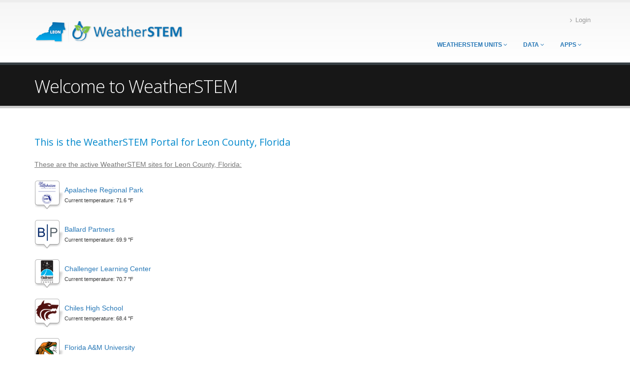

--- FILE ---
content_type: text/html
request_url: http://leon.weatherstem.com/woodville
body_size: 4591
content:
<!DOCTYPE html><!-- COMMENT ADDED --><!--[if IE 8]> <html class="ie ie8"> <![endif]--><!--[if IE 9]> <html class="ie ie9"> <![endif]--><!--[if gt IE 9]><!-->	<html> <!--<![endif]--><head><!-- Basic --><meta charset="utf-8"><title data-bind="text: title()"></title><meta name="OctaneTools_Ucompass_Boost" content="noBoostClasses=no_boost"><!-- Mobile Metas --><meta name="viewport" content="width=device-width, initial-scale=1.0"><!-- GATEKEEPER STUFF --><meta property="remote_addr" content="18.222.231.23"><meta property="is_mobile_device" content="0"><meta property="cdn" content="cdn"><link rel="stylesheet" href="/libraries/global.min.css?ts=1769190031"><!-- modernizr --><script src="/libraries/modernizr/modernizr.min.js"></script><!--[if IE]><link rel="stylesheet" href="/modernizr/standalone/ie.min.css"><![endif]--><!--[if lte IE 8]><script src=/libraries/respond/respond.min.js"></script><![endif]--><!-- Google Fonts  --><link href="//fonts.googleapis.com/css?family=Open+Sans:300,400,600,700,800|Shadows+Into+Light" rel="stylesheet" type="text/css"><!-- glyphicons --><link href="//netdna.bootstrapcdn.com/bootstrap/3.0.0/css/bootstrap-glyphicons.css" rel="stylesheet"><!-- WeatherSTEM fonts --><!-- <link rel="stylesheet" href="https://d1azc1qln24ryf.cloudfront.net/20614/WeatherSTEM/style-cf.css?fqjj9o"> --><link rel="stylesheet" href="https://cdn.icomoon.io/20614/WeatherSTEM/style.css?4rs85b"><!-- Page CSS --><link rel="stylesheet" href="/libraries/weatherstem/invalid.min.css"></head><body><div id="fb-root"></div><script>
      window.fbAsyncInit = function() {
        FB.init({
          appId      : '252034201638901',
          xfbml      : true,
          version    : 'v2.0'
        });
      };

      (function(d, s, id){
         var js, fjs = d.getElementsByTagName(s)[0];
         if (d.getElementById(id)) {return;}
         js = d.createElement(s); js.id = id;
         js.src = "//connect.facebook.net/en_US/all.js";
         fjs.parentNode.insertBefore(js, fjs);
       }(document, 'script', 'facebook-jssdk'));
    </script> <div class="body"><header id="header"><div class="container"><h1 class="logo"> <a href="/"> <img data-bind="attr:{src:(domain.has_domain_icon()) ? '/user_generated/img/domain_icons/'+domain.handle()+'.png' : '/img/logo.png'}" alt="WeatherSTEM"> </a> </h1><nav><ul class="no_boost nav nav-pills nav-top" id="top_menu"><li data-module="login"> <a href="javascript:void(0);" class="login"><i class="icon icon-angle-right"></i>Login </a> </li></ul></nav> <button class="btn btn-responsive-nav btn-inverse" data-toggle="collapse" data-target=".nav-main-collapse"> <i class="icon icon-bars"></i> </button> </div><div class="no_boost navbar-collapse nav-main-collapse collapse"><div class="container"><nav class="nav-main mega-menu"><ul class="nav nav-pills nav-main" id="mainMenu"><li class="dropdown" data-module="station" id="weatherstem-units"> <a class="dropdown-toggle" href="javascript:void(0);"> WeatherSTEM Units <i class="icon icon-angle-down"></i> </a> <ul class="dropdown-menu" id="weatherstem-units-dropdown"><!-- <li id="dashboard-link-item">
							<a id="dashboard-link" data-bind="attr:{href:'//www.weatherstem.com/dashboard?public_access_token=e75cd9ae5f91981fbdab9e7abbde8866'}"><i class="ws-dashboard"></i> <span>WeatherSTEM Dashboard</span></a>
						</li> --><!-- ko foreach: domain.stations --><li class="domain-station" data-bind="visible: active()"><a data-bind="attr:{href:'/'+handle()}"> <img class="small-map-icon" data-bind="attr:{src:'/user_generated/img/map_icons/'+$root.domain.handle()+'/'+handle()+'.png'}" border="0"><span data-bind="attr:{class:($root.page_info.path()=='/'+handle()) ? 'sublink-active' : 'sublink-inactive'},text:name"></span></a> </li><!-- /ko --><!-- ko foreach: domain.guests --><li class="domain-station" data-bind="visible: active()"><a data-bind="attr:{href:'//'+domain_handle()+'.weatherstem.com/'+handle()}"> <img class="small-map-icon" data-bind="attr:{src:'/user_generated/img/map_icons/'+domain_handle()+'/'+handle()+'.png'}" border="0"><span class="sublink-inactive" data-bind="text:name"></span></a> </li><!-- /ko --></ul></li><li class="dropdown" id="data-dropdown" data-module="data"> <a href="/data"> Data <i class="icon icon-angle-down"></i> </a> <ul class="dropdown-menu"><li> <a class="wxstem-interaction" data-ws-interaction-type="keyword" data-ws-interaction-value="data literacy" href="/data?refer=/woodville"><i class="ws-database"></i> Data Mining</a> </li></ul></li><!-- <li data-module="purchase">
					<a href="https://www.weatherstem.com/purchase" target="_blank" id="purchase-inquiry-link">
						<i class="ws-logo"></i> Get WeatherSTEM
					</a>
				</li> --><li class="dropdown" data-module="mobile" id="apps-dropdown"> <a class="dropdown-toggle" href="javascript:void(0);"> Apps <i class="icon icon-angle-down"></i> </a> <ul class="dropdown-menu"><li> <a href="https://itunes.apple.com/us/app/weatherstem/id957138048?mt=8" target="_blank"><i class="ws-apple"></i> iOS</a> </li><li> <a href="https://play.google.com/store/apps/developer?id=WeatherSTEM" target="_blank"><i class="ws-android"></i> Android</a> </li><li data-bind="visible:(domain.handle()=='sgws')"> <a href="https://www.weatherstem.com/southernglazers" target="_blank"><i class="ws-sgws"></i> Southern Glazers Dashboard</a> </li></ul></li><li class="responsive_menu_links"> <a href="/contest"> Contest </a> </li><li class="responsive_menu_links"> <a href="/video"> Sky movies </a> </li><li class="responsive_menu_links"> <a href="/about"> About </a> </li><li class="responsive_menu_links"> <a href="javascript:void(0);" class="login"> Login </a> </li></ul></nav></div></div></header><div role="main" class="main"><section class="no_boost page-top" data-bind="visible: (page_info.alias_path()!='/') ? true : false" id="headline_section"><div class="container"><div class="row"><div class="col-md-12"><!-- <h2><div id="headline"></div><div id="custom-feature"></div></h2> --><h2 id="headline"></h2></div></div></div></section><div style="text-align: center;" id="custom-feature"></div><div class="container" id="ws-main-container"><!-- Error 404: The resource you requested, /woodville, could not be located. --><div class="no_boost"><p><h4>This is the WeatherSTEM Portal for Leon County, Florida</h4></p><p> <u>These are the active WeatherSTEM sites for Leon County, Florida:</u> </p><p id="generic-content"><table border="0"><tr valign="middle"><td><a href="/apalacheepark"><img src="/user_generated/img/map_icons/leon/apalacheepark.png" border="0"></a></td><td><a href="/apalacheepark">Apalachee Regional Park</a><br><small>Current temperature: 71.6 &deg;F<!-- <br/><i>7020 Apalachee Pkwy, Tallahassee, FL 32311, USA</i>--></small></td></tr></table><p/><table border="0"><tr valign="middle"><td><a href="/ballardpartners"><img src="/user_generated/img/map_icons/leon/ballardpartners.png" border="0"></a></td><td><a href="/ballardpartners">Ballard Partners</a><br><small>Current temperature: 69.9 &deg;F<!-- <br/><i>111 S Monroe St, Tallahassee, FL 32301, USA</i>--></small></td></tr></table><p/><table border="0"><tr valign="middle"><td><a href="/clc"><img src="/user_generated/img/map_icons/leon/clc.png" border="0"></a></td><td><a href="/clc">Challenger Learning Center</a><br><small>Current temperature: 70.7 &deg;F<!-- <br/><i>200 S Duval St, Tallahassee, FL 32301, USA</i>--></small></td></tr></table><p/><table border="0"><tr valign="middle"><td><a href="/chiles"><img src="/user_generated/img/map_icons/leon/chiles.png" border="0"></a></td><td><a href="/chiles">Chiles High School</a><br><small>Current temperature: 68.4 &deg;F<!-- <br/><i>7200 Lawton Chiles Ln, Tallahassee, FL 32312</i>--></small></td></tr></table><p/><table border="0"><tr valign="middle"><td><a href="/famu"><img src="/user_generated/img/map_icons/leon/famu.png" border="0"></a></td><td><a href="/famu">Florida A&M University</a><br><small>Current temperature: 71.3 &deg;F<!-- <br/><i>1401 S Bronough St, Tallahassee, FL 32301, USA</i>--></small></td></tr></table><p/><table border="0"><tr valign="middle"><td><a href="/fsurez"><img src="/user_generated/img/map_icons/leon/fsurez.png" border="0"></a></td><td><a href="/fsurez">FSU Lakefront Park</a><br><small>Current temperature: 69.7 &deg;F<!-- <br/><i>Florida State University, 3242-3298 Flastacowo Road, Tallahassee, FL 32310, USA</i>--></small></td></tr></table><p/><table border="0"><tr valign="middle"><td><a href="/fsursp"><img src="/user_generated/img/map_icons/leon/fsursp.png" border="0"></a></td><td><a href="/fsursp">FSU Rec SportsPlex</a><br><small>Current temperature: 69.3 &deg;F<!-- <br/><i>Florida State University, 3282-3714 Tyson Road, Tallahassee, FL 32310, USA</i>--></small></td></tr></table><p/><table border="0"><tr valign="middle"><td><a href="/fsu"><img src="/user_generated/img/map_icons/leon/fsu.png" border="0"></a></td><td><a href="/fsu">FSU WeatherSTEM</a><br><small>Current temperature: 69.9 &deg;F<!-- <br/><i>410 Walker Street, FSU Campus - Contiguous, Florida State University, Tallahassee, FL 32304, USA</i>--></small></td></tr></table><p/><table border="0"><tr valign="middle"><td><a href="/fswnlakejackson"><img src="/user_generated/img/map_icons/leon/fswnlakejackson.png" border="0"></a></td><td><a href="/fswnlakejackson">FSWN Lake Jackson</a><br><small>Current temperature: 67.7 &deg;F<!-- <br/><i>1901 Faulk Dr, Tallahassee, FL 32303</i>--></small></td></tr></table><p/><table border="0"><tr valign="middle"><td><a href="/fswnseoc"><img src="/user_generated/img/map_icons/leon/fswnseoc.png" border="0"></a></td><td><a href="/fswnseoc">FSWN State Emergency Operations Center</a><br><small>Current temperature: 71.2 &deg;F<!-- <br/><i>2555 Shumard Oak Blvd, Tallahassee, FL 32311, USA</i>--></small></td></tr></table><p/><table border="0"><tr valign="middle"><td><a href="/genecox"><img src="/user_generated/img/map_icons/leon/genecox.png" border="0"></a></td><td><a href="/genecox">Gene Cox Stadium</a><br><small>Current temperature: 71.2 &deg;F<!-- <br/><i>601 Paul Russell Rd, Tallahassee, FL 32301</i>--></small></td></tr></table><p/><table border="0"><tr valign="middle"><td><a href="/goldeneagle"><img src="/user_generated/img/map_icons/leon/goldeneagle.png" border="0"></a></td><td><a href="/goldeneagle">Golden Eagle</a><br><small>Current temperature: 66.7 &deg;F<!-- <br/><i>9019 Winged Foot Dr, Tallahassee, FL 32312, USA</i>--></small></td></tr></table><p/><table border="0"><tr valign="middle"><td><a href="/hces"><img src="/user_generated/img/map_icons/leon/hces.png" border="0"></a></td><td><a href="/hces">Holy Comforter Episcopal School</a><br><small>Current temperature: 69.9 &deg;F<!-- <br/><i>2001 Fleischmann Rd, Tallahassee, FL 32308, USA</i>--></small></td></tr></table><p/><table border="0"><tr valign="middle"><td><a href="/maclay"><img src="/user_generated/img/map_icons/leon/maclay.png" border="0"></a></td><td><a href="/maclay">Maclay School</a><br><small>Current temperature: 67.9 &deg;F<!-- <br/><i>3737 N Meridian Rd, Tallahassee, FL 32312</i>--></small></td></tr></table><p/><table border="0"><tr valign="middle"><td><a href="/montford"><img src="/user_generated/img/map_icons/leon/montford.png" border="0"></a></td><td><a href="/montford">Montford Middle</a><br><small>Current temperature: 70.0 &deg;F<!-- <br/><i>5789 Pimlico Drive, Tallahassee, FL 32309, USA</i>--></small></td></tr></table><p/><table border="0"><tr valign="middle"><td><a href="/netallahassee"><img src="/user_generated/img/map_icons/leon/netallahassee.png" border="0"></a></td><td><a href="/netallahassee">Northeast Tallahassee</a><br><small>Current temperature: 69.1 &deg;F<!-- <br/><i>1801 Hermitage Blvd, Tallahassee, FL 32308, USA</i>--></small></td></tr></table><p/><table border="0"><tr valign="middle"><td><a href="/iab"><img src="/user_generated/img/map_icons/leon/iab.png" border="0"></a></td><td><a href="/iab">Seven IAB</a><br><small>Current temperature: 68 &deg;F<!-- <br/><i>3019 N Shannon Lakes Drive, Tallahassee, FL 32309</i>--></small></td></tr></table><p/><table border="0"><tr valign="middle"><td><a href="/tlhnurseries"><img src="/user_generated/img/map_icons/leon/tlhnurseries.png" border="0"></a></td><td><a href="/tlhnurseries">Tallahassee Nurseries</a><br><small>Current temperature: 69.0 &deg;F<!-- <br/><i>2911 Thomasville Rd, Tallahassee, FL 32308</i>--></small></td></tr></table><p/><table border="0"><tr valign="middle"><td><a href="/tcc"><img src="/user_generated/img/map_icons/leon/tcc.png" border="0"></a></td><td><a href="/tcc">Tallahassee State College</a><br><small>Current temperature: 69.1 &deg;F<!-- <br/><i>444 Appleyard Dr, Tallahassee, FL 32304, USA</i>--></small></td></tr></table><p/><table border="0"><tr valign="middle"><td><a href="/wxstemhq"><img src="/user_generated/img/map_icons/leon/wxstemhq.png" border="0"></a></td><td><a href="/wxstemhq">Weatherstem Corporate Headquarters</a><br><small>Current temperature: 68 &deg;F<!-- <br/><i>3019 N Shannon Lakes Dr, Tallahassee, FL 32309</i>--></small></td></tr></table><p/></p><hr><p> Interested in having <a href="https://www.weatherstem.com">WeatherSTEM</a> at YOUR location? E-mail us at <a href="mailto:info@weatherstem.com">info@weatherstem.com</a> or visit us at <a href="https://www.weatherstem.com">https://www.weatherstem.com</a>. </p></div></div></div></div><script src="/libraries/global.min.js?ts=1769190031"></script><!-- EXTENSION JS --><!-- Octane --><!-- This really doesn't need to be here anymore --><!-- <script src="//octane.ucompass.com/11yxkfmk.js"></script> --><!-- Model --><script>
		(function()
		{
			var json_to_model = $.parseJSON(unescape('%7B%22domain%22%3A%7B%22id%22%3A1%2C%22stations%22%3A%5B%7B%22active%22%3A1%2C%22id%22%3A1062%2C%22has_map_icon%22%3A1%2C%22name%22%3A%22Apalachee%20Regional%20Park%22%2C%22handle%22%3A%22apalacheepark%22%7D%2C%7B%22active%22%3A1%2C%22id%22%3A1080%2C%22has_map_icon%22%3A1%2C%22handle%22%3A%22ballardpartners%22%2C%22name%22%3A%22Ballard%20Partners%22%7D%2C%7B%22has_map_icon%22%3A1%2C%22handle%22%3A%22clc%22%2C%22name%22%3A%22Challenger%20Learning%20Center%22%2C%22active%22%3A1%2C%22id%22%3A344%7D%2C%7B%22id%22%3A1939%2C%22active%22%3A1%2C%22name%22%3A%22Chiles%20High%20School%22%2C%22handle%22%3A%22chiles%22%2C%22has_map_icon%22%3A1%7D%2C%7B%22has_map_icon%22%3A1%2C%22name%22%3A%22Florida%20A%26M%20University%22%2C%22handle%22%3A%22famu%22%2C%22active%22%3A1%2C%22id%22%3A1463%7D%2C%7B%22active%22%3A1%2C%22id%22%3A272%2C%22handle%22%3A%22fsurez%22%2C%22name%22%3A%22FSU%20Lakefront%20Park%22%2C%22has_map_icon%22%3A1%7D%2C%7B%22active%22%3A1%2C%22id%22%3A275%2C%22has_map_icon%22%3A1%2C%22name%22%3A%22FSU%20Rec%20SportsPlex%22%2C%22handle%22%3A%22fsursp%22%7D%2C%7B%22id%22%3A43%2C%22active%22%3A1%2C%22has_map_icon%22%3A1%2C%22handle%22%3A%22fsu%22%2C%22name%22%3A%22FSU%20WeatherSTEM%22%7D%2C%7B%22has_map_icon%22%3A1%2C%22handle%22%3A%22fswnlakejackson%22%2C%22name%22%3A%22FSWN%20Lake%20Jackson%22%2C%22active%22%3A1%2C%22id%22%3A2032%7D%2C%7B%22has_map_icon%22%3A1%2C%22handle%22%3A%22fswnseoc%22%2C%22name%22%3A%22FSWN%20State%20Emergency%20Operations%20Center%22%2C%22id%22%3A1556%2C%22active%22%3A1%7D%2C%7B%22name%22%3A%22Gene%20Cox%20Stadium%22%2C%22handle%22%3A%22genecox%22%2C%22has_map_icon%22%3A1%2C%22id%22%3A2323%2C%22active%22%3A1%7D%2C%7B%22name%22%3A%22Golden%20Eagle%22%2C%22handle%22%3A%22goldeneagle%22%2C%22has_map_icon%22%3A1%2C%22id%22%3A807%2C%22active%22%3A1%7D%2C%7B%22id%22%3A1586%2C%22active%22%3A1%2C%22handle%22%3A%22hces%22%2C%22name%22%3A%22Holy%20Comforter%20Episcopal%20School%22%2C%22has_map_icon%22%3A1%7D%2C%7B%22has_map_icon%22%3A1%2C%22handle%22%3A%22maclay%22%2C%22name%22%3A%22Maclay%20School%22%2C%22id%22%3A2262%2C%22active%22%3A1%7D%2C%7B%22id%22%3A7%2C%22active%22%3A1%2C%22handle%22%3A%22montford%22%2C%22name%22%3A%22Montford%20Middle%22%2C%22has_map_icon%22%3A1%7D%2C%7B%22has_map_icon%22%3A1%2C%22handle%22%3A%22netallahassee%22%2C%22name%22%3A%22Northeast%20Tallahassee%22%2C%22id%22%3A1296%2C%22active%22%3A1%7D%2C%7B%22handle%22%3A%22iab%22%2C%22name%22%3A%22Seven%20IAB%22%2C%22has_map_icon%22%3A1%2C%22id%22%3A2110%2C%22active%22%3A1%7D%2C%7B%22active%22%3A1%2C%22id%22%3A2589%2C%22handle%22%3A%22tlhnurseries%22%2C%22name%22%3A%22Tallahassee%20Nurseries%22%2C%22has_map_icon%22%3A1%7D%2C%7B%22name%22%3A%22Tallahassee%20State%20College%22%2C%22handle%22%3A%22tcc%22%2C%22has_map_icon%22%3A1%2C%22id%22%3A413%2C%22active%22%3A1%7D%2C%7B%22active%22%3A1%2C%22id%22%3A2464%2C%22handle%22%3A%22wxstemhq%22%2C%22name%22%3A%22Weatherstem%20Corporate%20Headquarters%22%2C%22has_map_icon%22%3A1%7D%5D%2C%22has_domain_icon%22%3A%221%22%2C%22access%22%3Anull%2C%22state%22%3A%22FL%22%2C%22has_map_icon%22%3A%221%22%2C%22guests%22%3A%5B%5D%2C%22handle%22%3A%22leon%22%2C%22name%22%3A%22Leon%20County%2C%20Florida%22%7D%2C%22streaming_token%22%3A%22WEATHERSTEM_STREAMING_TOKEN%22%2C%22wunderground_api_key%22%3A%22cf55df642fd22858%22%2C%22now%22%3A%222026-01-23%2012%3A40%3A31%22%2C%22page_info%22%3A%7B%22path%22%3A%22%2Fwoodville%22%2C%22module%22%3Anull%2C%22alias_path%22%3A%22%2Fwoodville%22%7D%7D'));
			$M.loadModel(json_to_model);
		}());
		</script><!-- Page JS --><script src="/libraries/weatherstem/invalid.min.js"></script><script async src="https://www.googletagmanager.com/gtag/js?id=UA-48391646-1"></script><script>
  window.dataLayer = window.dataLayer || [];
  function gtag(){dataLayer.push(arguments);}
  gtag('js', new Date());

  gtag('config', 'UA-48391646-1');
</script></body></html>

--- FILE ---
content_type: text/css
request_url: https://cdn.icomoon.io/20614/WeatherSTEM/style.css?4rs85b
body_size: 2643
content:
@font-face {
  font-family: 'icomoon';
  src:  url('https://cdn.icomoon.io/20614/WeatherSTEM/icomoon.eot?e2jly1');
  src:  url('https://cdn.icomoon.io/20614/WeatherSTEM/icomoon.eot?e2jly1#iefix') format('embedded-opentype'),
    url('https://cdn.icomoon.io/20614/WeatherSTEM/icomoon.woff2?e2jly1') format('woff2'),
    url('https://cdn.icomoon.io/20614/WeatherSTEM/icomoon.ttf?e2jly1') format('truetype'),
    url('https://cdn.icomoon.io/20614/WeatherSTEM/icomoon.woff?e2jly1') format('woff'),
    url('https://cdn.icomoon.io/20614/WeatherSTEM/icomoon.svg?e2jly1#icomoon') format('svg');
  font-weight: normal;
  font-style: normal;
  font-display: block;
}

[class^="ws-"], [class*=" ws-"] {
  /* use !important to prevent issues with browser extensions that change fonts */
  font-family: 'icomoon' !important;
  speak: never;
  font-style: normal;
  font-weight: normal;
  font-variant: normal;
  text-transform: none;
  line-height: 1;
  
  /* Enable Ligatures ================ */
  letter-spacing: 0;
  -webkit-font-feature-settings: "liga";
  -moz-font-feature-settings: "liga=1";
  -moz-font-feature-settings: "liga";
  -ms-font-feature-settings: "liga" 1;
  font-feature-settings: "liga";
  -webkit-font-variant-ligatures: discretionary-ligatures;
  font-variant-ligatures: discretionary-ligatures;

  /* Better Font Rendering =========== */
  -webkit-font-smoothing: antialiased;
  -moz-osx-font-smoothing: grayscale;
}

.ws-philipshue:before {
  content: "\e993";
}
.ws-product:before {
  content: "\e990";
}
.ws-brightlogo:before {
  content: "\e983";
}
.ws-bright:before {
  content: "\e982";
}
.ws-davis:before {
  content: "\e988";
}
.ws-hue:before {
  content: "\e97b";
}
.ws-cloudhealth:before {
  content: "\e978";
}
.ws-cloudlogo:before {
  content: "\e975";
}
.ws-mesonet2:before {
  content: "\e971";
}
.ws-mesonet:before {
  content: "\e96f";
}
.ws-raspberry:before {
  content: "\e997";
  color: #c51a4a;
}
.ws-slack:before {
  content: "\e992";
  color: #4a154b;
}
.ws-nws:before {
  content: "\e961";
}
.ws-sgws:before {
  content: "\e959";
}
.ws-rowdies:before {
  content: "\e957";
}
.ws-timelapse:before {
  content: "\e954";
}
.ws-foxweather:before {
  content: "\e960";
}
.ws-monarch:before {
  content: "\e950";
}
.ws-climate:before {
  content: "\e94f";
}
.ws-cloudsquared:before {
  content: "\e94c";
}
.ws-sunrise:before {
  content: "\e948";
}
.ws-sunset:before {
  content: "\e949";
}
.ws-messenger:before {
  content: "\e945";
}
.ws-transmit:before {
  content: "\e941";
}
.ws-andrewsinstitute:before {
  content: "\e93f";
}
.ws-fl:before {
  content: "\e93e";
}
.ws-wctv:before {
  content: "\e93d";
}
.ws-ear:before {
  content: "\e969";
}
.ws-sms:before {
  content: "\e952";
}
.ws-fdem:before {
  content: "\e94a";
}
.ws-nfl:before {
  content: "\e939";
}
.ws-dashboard:before {
  content: "\e92b";
}
.ws-scholar:before {
  content: "\e92a";
}
.ws-varsity:before {
  content: "\e929";
}
.ws-protect:before {
  content: "\e928";
}
.ws-shield2:before {
  content: "\e926";
}
.ws-twc:before {
  content: "\e91e";
}
.ws-wxgeeks:before {
  content: "\e91b";
}
.ws-orangestem:before {
  content: "\e906";
}
.ws-edison:before {
  content: "\e902";
}
.ws-observatory:before {
  content: "\e901";
}
.ws-wunderground:before {
  content: "\e61a";
}
.ws-ts:before {
  content: "\e618";
}
.ws-venus:before {
  content: "\e63a";
}
.ws-uranus:before {
  content: "\e63b";
}
.ws-saturn:before {
  content: "\e63c";
}
.ws-pluto:before {
  content: "\e63d";
}
.ws-neptune:before {
  content: "\e63e";
}
.ws-mercury:before {
  content: "\e63f";
}
.ws-mars:before {
  content: "\e640";
}
.ws-jupiter:before {
  content: "\e641";
}
.ws-logo:before {
  content: "\e603";
}
.ws-textmessage:before {
  content: "\e97a";
}
.ws-letter:before {
  content: "\e979";
}
.ws-video:before {
  content: "\e98b";
}
.ws-close:before {
  content: "\e97c";
}
.ws-cross:before {
  content: "\e976";
}
.ws-butterfly:before {
  content: "\e90e";
}
.ws-blow:before {
  content: "\e90f";
}
.ws-bookmark:before {
  content: "\e935";
}
.ws-buy:before {
  content: "\e930";
}
.ws-finish:before {
  content: "\e924";
}
.ws-binding:before {
  content: "\e98a";
}
.ws-plant:before {
  content: "\e919";
}
.ws-play:before {
  content: "\e953";
}
.ws-remind:before {
  content: "\e98c";
}
.ws-report:before {
  content: "\e95f";
}
.ws-ride:before {
  content: "\e991";
}
.ws-scroll:before {
  content: "\e986";
}
.ws-stop:before {
  content: "\e97d";
}
.ws-tag:before {
  content: "\e94b";
}
.ws-console:before {
  content: "\e920";
}
.ws-upload:before {
  content: "\e940";
}
.ws-course:before {
  content: "\e925";
}
.ws-package1:before {
  content: "\e936";
}
.ws-award:before {
  content: "\e91d";
}
.ws-weather:before {
  content: "\e96e";
}
.ws-tornado:before {
  content: "\e91c";
}
.ws-gesture:before {
  content: "\e977";
}
.ws-sailing-boat-water:before {
  content: "\e90b";
}
.ws-document:before {
  content: "\e005";
}
.ws-newspaper:before {
  content: "\e009";
}
.ws-envelope:before {
  content: "\e028";
}
.ws-telescope:before {
  content: "\e02a";
}
.ws-gears:before {
  content: "\e02b";
}
.ws-magnifying-glass:before {
  content: "\e037";
}
.ws-wine:before {
  content: "\e043";
}
.ws-threat:before {
  content: "\e04f";
}
.ws-gauge:before {
  content: "\e051";
}
.ws-cancel:before {
  content: "\e907";
}
.ws-plus:before {
  content: "\e64a";
}
.ws-health:before {
  content: "\e910";
}
.ws-hierarchy:before {
  content: "\e95e";
}
.ws-graduate:before {
  content: "\e65a";
}
.ws-football:before {
  content: "\e655";
}
.ws-satellite:before {
  content: "\e633";
}
.ws-thermometer:before {
  content: "\e91a";
}
.ws-menu:before {
  content: "\e964";
}
.ws-calculator:before {
  content: "\e96d";
}
.ws-pig:before {
  content: "\e65b";
}
.ws-addressbook:before {
  content: "\e980";
}
.ws-bike:before {
  content: "\e911";
}
.ws-badge:before {
  content: "\e995";
}
.ws-keyboard:before {
  content: "\e96c";
}
.ws-star:before {
  content: "\e635";
}
.ws-search:before {
  content: "\e62b";
}
.ws-settings:before {
  content: "\e602";
}
.ws-gem:before {
  content: "\e619";
}
.ws-calendar:before {
  content: "\e630";
}
.ws-bridge:before {
  content: "\e92d";
}
.ws-type:before {
  content: "\e908";
}
.ws-package:before {
  content: "\e905";
}
.ws-percent:before {
  content: "\e626";
}
.ws-plus2:before {
  content: "\e60a";
}
.ws-home:before {
  content: "\e64b";
}
.ws-checkmark:before {
  content: "\e61e";
}
.ws-pencil:before {
  content: "\e611";
}
.ws-uniF66F:before {
  content: "\e912";
}
.ws-balloon:before {
  content: "\e648";
}
.ws-tank:before {
  content: "\e984";
}
.ws-fish:before {
  content: "\e93c";
}
.ws-raspberrypi:before {
  content: "\e996";
}
.ws-polygon:before {
  content: "\e95c";
}
.ws-flower:before {
  content: "\e62a";
}
.ws-stadium:before {
  content: "\e656";
}
.ws-lungs:before {
  content: "\e913";
}
.ws-camp:before {
  content: "\e95d";
}
.ws-firewall:before {
  content: "\e994";
}
.ws-social:before {
  content: "\e615";
}
.ws-mysql:before {
  content: "\e646";
}
.ws-key:before {
  content: "\e62d";
}
.ws-network:before {
  content: "\e93a";
}
.ws-dish:before {
  content: "\e636";
}
.ws-conversions:before {
  content: "\e60d";
}
.ws-area:before {
  content: "\e903";
}
.ws-spray:before {
  content: "\e914";
}
.ws-drop:before {
  content: "\e62f";
}
.ws-boat:before {
  content: "\e642";
}
.ws-cactus:before {
  content: "\e915";
}
.ws-watertap:before {
  content: "\e916";
}
.ws-wine1:before {
  content: "\e98f";
}
.ws-microscope:before {
  content: "\e927";
}
.ws-police:before {
  content: "\e92e";
}
.ws-golf:before {
  content: "\e657";
}
.ws-question:before {
  content: "\e607";
}
.ws-pin:before {
  content: "\e629";
}
.ws-sun:before {
  content: "\e620";
}
.ws-wind:before {
  content: "\e622";
}
.ws-rainy:before {
  content: "\e621";
}
.ws-moon:before {
  content: "\e638";
}
.ws-home1:before {
  content: "\e934";
}
.ws-office:before {
  content: "\e92f";
}
.ws-banner:before {
  content: "\e628";
}
.ws-camera:before {
  content: "\e614";
}
.ws-camera2:before {
  content: "\e91f";
}
.ws-horn:before {
  content: "\e94e";
}
.ws-connection:before {
  content: "\e60b";
}
.ws-transmitters:before {
  content: "\e60c";
}
.ws-feed:before {
  content: "\e970";
}
.ws-qrcode:before {
  content: "\e985";
}
.ws-coin:before {
  content: "\e65d";
}
.ws-almanac:before {
  content: "\e637";
}
.ws-map:before {
  content: "\e643";
}
.ws-clock:before {
  content: "\e624";
}
.ws-chat:before {
  content: "\e61f";
}
.ws-users:before {
  content: "\e600";
}
.ws-units:before {
  content: "\e60f";
}
.ws-wand:before {
  content: "\e606";
}
.ws-aid:before {
  content: "\e943";
}
.ws-chart:before {
  content: "\e631";
}
.ws-rocket:before {
  content: "\e987";
}
.ws-sensor:before {
  content: "\e60e";
}
.ws-trash:before {
  content: "\e627";
}
.ws-list:before {
  content: "\e62e";
}
.ws-tree:before {
  content: "\e605";
}
.ws-earth:before {
  content: "\e604";
}
.ws-eye1:before {
  content: "\e973";
}
.ws-eye-blocked:before {
  content: "\e974";
}
.ws-happy:before {
  content: "\e659";
}
.ws-gremlin:before {
  content: "\e61d";
}
.ws-blocked:before {
  content: "\e97e";
}
.ws-enter:before {
  content: "\e96a";
}
.ws-exit:before {
  content: "\e96b";
}
.ws-sound-on:before {
  content: "\e64f";
}
.ws-sound-off:before {
  content: "\e650";
}
.ws-loop:before {
  content: "\e981";
}
.ws-table:before {
  content: "\e632";
}
.ws-facebook:before {
  content: "\e617";
}
.ws-twitter:before {
  content: "\e616";
}
.ws-apple:before {
  content: "\e65e";
}
.ws-android:before {
  content: "\e65f";
}
.ws-excel:before {
  content: "\e644";
}
.ws-xml:before {
  content: "\e61c";
}
.ws-json:before {
  content: "\e645";
}
.ws-add:before {
  content: "\e612";
}
.ws-minus:before {
  content: "\e613";
}
.ws-blog:before {
  content: "\e660";
}
.ws-doublearrow:before {
  content: "\e965";
}
.ws-follow:before {
  content: "\e962";
}
.ws-business:before {
  content: "\e951";
}
.ws-ethernet:before {
  content: "\e946";
}
.ws-pool:before {
  content: "\e938";
}
.ws-cellular:before {
  content: "\e922";
}
.ws-mute:before {
  content: "\e651";
}
.ws-radar:before {
  content: "\e634";
}
.ws-macroevent:before {
  content: "\e95b";
}
.ws-waves:before {
  content: "\e98d";
}
.ws-warning:before {
  content: "\e623";
}
.ws-apartment:before {
  content: "\e801";
}
.ws-amusement:before {
  content: "\e817";
}
.ws-spell-check:before {
  content: "\e838";
}
.ws-health2:before {
  content: "\e840";
}
.ws-bicycle:before {
  content: "\e850";
}
.ws-code:before {
  content: "\e86a";
}
.ws-arrow-up:before {
  content: "\e877";
}
.ws-arrow-down:before {
  content: "\e878";
}
.ws-falling:before {
  content: "\e966";
}
.ws-steady:before {
  content: "\e967";
}
.ws-rising:before {
  content: "\e968";
}
.ws-money:before {
  content: "\e923";
}
.ws-factory:before {
  content: "\e931";
}
.ws-film:before {
  content: "\e921";
}
.ws-hotel:before {
  content: "\e932";
}
.ws-marina:before {
  content: "\e933";
}
.ws-news-paper:before {
  content: "\e92c";
}
.ws-wshlr:before {
  content: "\e958";
}
.ws-servers:before {
  content: "\e97f";
}
.ws-station:before {
  content: "\e963";
}
.ws-travel-car:before {
  content: "\e937";
}
.ws-bell:before {
  content: "\e904";
}
.ws-target:before {
  content: "\e610";
}
.ws-leaf:before {
  content: "\e625";
}
.ws-graduation:before {
  content: "\e601";
}
.ws-database:before {
  content: "\e61b";
}
.ws-droplets:before {
  content: "\e90c";
}
.ws-remove:before {
  content: "\e62c";
}
.ws-minus2:before {
  content: "\e909";
}
.ws-plus3:before {
  content: "\e90a";
}
.ws-back:before {
  content: "\e955";
}
.ws-next:before {
  content: "\e956";
}
.ws-star-chosen:before {
  content: "\f005";
}
.ws-star-unchosen:before {
  content: "\f006";
}
.ws-power-off:before {
  content: "\f011";
}
.ws-refresh:before {
  content: "\f021";
}
.ws-font:before {
  content: "\f031";
}
.ws-photo:before {
  content: "\f03e";
}
.ws-crosshairs:before {
  content: "\f05b";
}
.ws-forward:before {
  content: "\f064";
}
.ws-plane:before {
  content: "\f072";
}
.ws-linkedin:before {
  content: "\f08c";
}
.ws-rss:before {
  content: "\f09e";
}
.ws-globe:before {
  content: "\f0ac";
}
.ws-wrench:before {
  content: "\f0ad";
}
.ws-group:before {
  content: "\f0c0";
}
.ws-copy:before {
  content: "\f0c5";
}
.ws-save:before {
  content: "\f0c7";
}
.ws-lightbulb:before {
  content: "\f0eb";
}
.ws-datasource:before {
  content: "\f0ed";
}
.ws-microphone:before {
  content: "\f130";
}
.ws-shield:before {
  content: "\f132";
}
.ws-fire-extinguisher:before {
  content: "\f134";
}
.ws-youtube:before {
  content: "\f166";
}
.ws-institution:before {
  content: "\f19c";
}
.ws-mortar-board:before {
  content: "\f19d";
}
.ws-automobile:before {
  content: "\f1b9";
}
.ws-pdf:before {
  content: "\f1c1";
}
.ws-history:before {
  content: "\f1da";
}
.ws-circle:before {
  content: "\f1db";
}
.ws-landline:before {
  content: "\e65c";
}
.ws-phone:before {
  content: "\e653";
}
.ws-device:before {
  content: "\e649";
}
.ws-modem:before {
  content: "\e94d";
}
.ws-cord:before {
  content: "\e917";
}
.ws-socket:before {
  content: "\e95a";
}
.ws-eye:before {
  content: "\e93b";
}
.ws-movie:before {
  content: "\e647";
}
.ws-tv:before {
  content: "\e652";
}
.ws-broadcast:before {
  content: "\e900";
}
.ws-virus:before {
  content: "\e947";
}
.ws-planet:before {
  content: "\e639";
}
.ws-user:before {
  content: "\e944";
}
.ws-suitcase:before {
  content: "\e661";
}
.ws-configure:before {
  content: "\e98e";
}
.ws-info1:before {
  content: "\e942";
}
.ws-flag:before {
  content: "\e654";
}
.ws-snowflake:before {
  content: "\e918";
}
.ws-cloud:before {
  content: "\e90d";
}
.ws-lightning:before {
  content: "\e64e";
}
.ws-flower2:before {
  content: "\e64c";
}
.ws-thumbsup:before {
  content: "\e658";
}
.ws-upload2:before {
  content: "\e972";
}
.ws-reset:before {
  content: "\e989";
}
.ws-admins:before {
  content: "\e609";
}
.ws-info:before {
  content: "\e608";
}


--- FILE ---
content_type: text/css
request_url: http://leon.weatherstem.com/libraries/weatherstem/invalid.min.css
body_size: 68
content:
body{font-family:Arial,Helvetica}a{color:#2677b6}a:hover{color:#F00}

--- FILE ---
content_type: application/javascript
request_url: http://leon.weatherstem.com/libraries/weatherstem/invalid.min.js
body_size: 140
content:
(function(){var a=function(){Session.init();$WS_U.set_title("Welcome to WeatherSTEM");$WS_U.set_headline("Welcome to WeatherSTEM")};a()}());